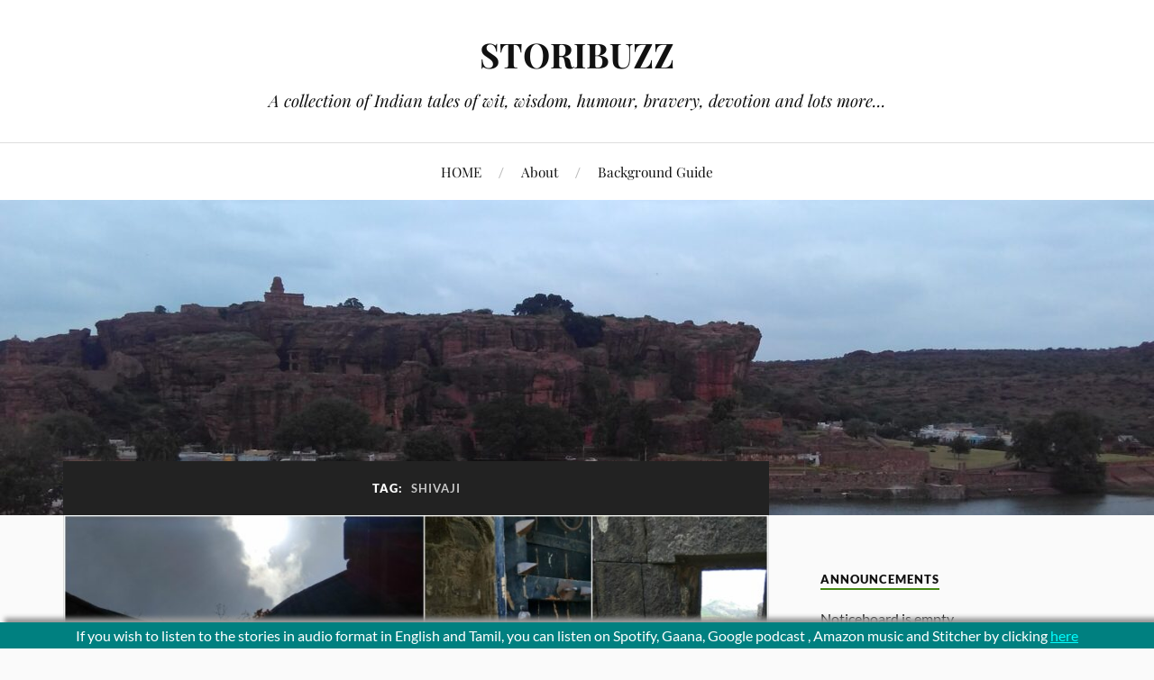

--- FILE ---
content_type: text/html; charset=UTF-8
request_url: https://storibuzz.in/tag/shivaji/
body_size: 12483
content:
<!DOCTYPE html>

<html class="no-js" lang="en-US">

	<head profile="http://gmpg.org/xfn/11">

		<meta http-equiv="Content-Type" content="text/html; charset=UTF-8" />
		<meta name="viewport" content="width=device-width, initial-scale=1.0, maximum-scale=1.0, user-scalable=no" >

		<title>Shivaji &#8211; STORIBUZZ</title>
<meta name='robots' content='max-image-preview:large' />
	<style>img:is([sizes="auto" i], [sizes^="auto," i]) { contain-intrinsic-size: 3000px 1500px }</style>
	<script>document.documentElement.className = document.documentElement.className.replace("no-js","js");</script>
<link rel="alternate" type="application/rss+xml" title="STORIBUZZ &raquo; Feed" href="https://storibuzz.in/feed/" />
<link rel="alternate" type="application/rss+xml" title="STORIBUZZ &raquo; Comments Feed" href="https://storibuzz.in/comments/feed/" />
<link rel="alternate" type="application/rss+xml" title="STORIBUZZ &raquo; Shivaji Tag Feed" href="https://storibuzz.in/tag/shivaji/feed/" />
<script type="text/javascript">
/* <![CDATA[ */
window._wpemojiSettings = {"baseUrl":"https:\/\/s.w.org\/images\/core\/emoji\/16.0.1\/72x72\/","ext":".png","svgUrl":"https:\/\/s.w.org\/images\/core\/emoji\/16.0.1\/svg\/","svgExt":".svg","source":{"concatemoji":"https:\/\/storibuzz.in\/wp-includes\/js\/wp-emoji-release.min.js?ver=6.8.3"}};
/*! This file is auto-generated */
!function(s,n){var o,i,e;function c(e){try{var t={supportTests:e,timestamp:(new Date).valueOf()};sessionStorage.setItem(o,JSON.stringify(t))}catch(e){}}function p(e,t,n){e.clearRect(0,0,e.canvas.width,e.canvas.height),e.fillText(t,0,0);var t=new Uint32Array(e.getImageData(0,0,e.canvas.width,e.canvas.height).data),a=(e.clearRect(0,0,e.canvas.width,e.canvas.height),e.fillText(n,0,0),new Uint32Array(e.getImageData(0,0,e.canvas.width,e.canvas.height).data));return t.every(function(e,t){return e===a[t]})}function u(e,t){e.clearRect(0,0,e.canvas.width,e.canvas.height),e.fillText(t,0,0);for(var n=e.getImageData(16,16,1,1),a=0;a<n.data.length;a++)if(0!==n.data[a])return!1;return!0}function f(e,t,n,a){switch(t){case"flag":return n(e,"\ud83c\udff3\ufe0f\u200d\u26a7\ufe0f","\ud83c\udff3\ufe0f\u200b\u26a7\ufe0f")?!1:!n(e,"\ud83c\udde8\ud83c\uddf6","\ud83c\udde8\u200b\ud83c\uddf6")&&!n(e,"\ud83c\udff4\udb40\udc67\udb40\udc62\udb40\udc65\udb40\udc6e\udb40\udc67\udb40\udc7f","\ud83c\udff4\u200b\udb40\udc67\u200b\udb40\udc62\u200b\udb40\udc65\u200b\udb40\udc6e\u200b\udb40\udc67\u200b\udb40\udc7f");case"emoji":return!a(e,"\ud83e\udedf")}return!1}function g(e,t,n,a){var r="undefined"!=typeof WorkerGlobalScope&&self instanceof WorkerGlobalScope?new OffscreenCanvas(300,150):s.createElement("canvas"),o=r.getContext("2d",{willReadFrequently:!0}),i=(o.textBaseline="top",o.font="600 32px Arial",{});return e.forEach(function(e){i[e]=t(o,e,n,a)}),i}function t(e){var t=s.createElement("script");t.src=e,t.defer=!0,s.head.appendChild(t)}"undefined"!=typeof Promise&&(o="wpEmojiSettingsSupports",i=["flag","emoji"],n.supports={everything:!0,everythingExceptFlag:!0},e=new Promise(function(e){s.addEventListener("DOMContentLoaded",e,{once:!0})}),new Promise(function(t){var n=function(){try{var e=JSON.parse(sessionStorage.getItem(o));if("object"==typeof e&&"number"==typeof e.timestamp&&(new Date).valueOf()<e.timestamp+604800&&"object"==typeof e.supportTests)return e.supportTests}catch(e){}return null}();if(!n){if("undefined"!=typeof Worker&&"undefined"!=typeof OffscreenCanvas&&"undefined"!=typeof URL&&URL.createObjectURL&&"undefined"!=typeof Blob)try{var e="postMessage("+g.toString()+"("+[JSON.stringify(i),f.toString(),p.toString(),u.toString()].join(",")+"));",a=new Blob([e],{type:"text/javascript"}),r=new Worker(URL.createObjectURL(a),{name:"wpTestEmojiSupports"});return void(r.onmessage=function(e){c(n=e.data),r.terminate(),t(n)})}catch(e){}c(n=g(i,f,p,u))}t(n)}).then(function(e){for(var t in e)n.supports[t]=e[t],n.supports.everything=n.supports.everything&&n.supports[t],"flag"!==t&&(n.supports.everythingExceptFlag=n.supports.everythingExceptFlag&&n.supports[t]);n.supports.everythingExceptFlag=n.supports.everythingExceptFlag&&!n.supports.flag,n.DOMReady=!1,n.readyCallback=function(){n.DOMReady=!0}}).then(function(){return e}).then(function(){var e;n.supports.everything||(n.readyCallback(),(e=n.source||{}).concatemoji?t(e.concatemoji):e.wpemoji&&e.twemoji&&(t(e.twemoji),t(e.wpemoji)))}))}((window,document),window._wpemojiSettings);
/* ]]> */
</script>
<style id='wp-emoji-styles-inline-css' type='text/css'>

	img.wp-smiley, img.emoji {
		display: inline !important;
		border: none !important;
		box-shadow: none !important;
		height: 1em !important;
		width: 1em !important;
		margin: 0 0.07em !important;
		vertical-align: -0.1em !important;
		background: none !important;
		padding: 0 !important;
	}
</style>
<link rel='stylesheet' id='wp-block-library-css' href='https://storibuzz.in/wp-includes/css/dist/block-library/style.min.css?ver=6.8.3' type='text/css' media='all' />
<style id='classic-theme-styles-inline-css' type='text/css'>
/*! This file is auto-generated */
.wp-block-button__link{color:#fff;background-color:#32373c;border-radius:9999px;box-shadow:none;text-decoration:none;padding:calc(.667em + 2px) calc(1.333em + 2px);font-size:1.125em}.wp-block-file__button{background:#32373c;color:#fff;text-decoration:none}
</style>
<style id='global-styles-inline-css' type='text/css'>
:root{--wp--preset--aspect-ratio--square: 1;--wp--preset--aspect-ratio--4-3: 4/3;--wp--preset--aspect-ratio--3-4: 3/4;--wp--preset--aspect-ratio--3-2: 3/2;--wp--preset--aspect-ratio--2-3: 2/3;--wp--preset--aspect-ratio--16-9: 16/9;--wp--preset--aspect-ratio--9-16: 9/16;--wp--preset--color--black: #111;--wp--preset--color--cyan-bluish-gray: #abb8c3;--wp--preset--color--white: #fff;--wp--preset--color--pale-pink: #f78da7;--wp--preset--color--vivid-red: #cf2e2e;--wp--preset--color--luminous-vivid-orange: #ff6900;--wp--preset--color--luminous-vivid-amber: #fcb900;--wp--preset--color--light-green-cyan: #7bdcb5;--wp--preset--color--vivid-green-cyan: #00d084;--wp--preset--color--pale-cyan-blue: #8ed1fc;--wp--preset--color--vivid-cyan-blue: #0693e3;--wp--preset--color--vivid-purple: #9b51e0;--wp--preset--color--accent: #448714;--wp--preset--color--dark-gray: #333;--wp--preset--color--medium-gray: #555;--wp--preset--color--light-gray: #777;--wp--preset--gradient--vivid-cyan-blue-to-vivid-purple: linear-gradient(135deg,rgba(6,147,227,1) 0%,rgb(155,81,224) 100%);--wp--preset--gradient--light-green-cyan-to-vivid-green-cyan: linear-gradient(135deg,rgb(122,220,180) 0%,rgb(0,208,130) 100%);--wp--preset--gradient--luminous-vivid-amber-to-luminous-vivid-orange: linear-gradient(135deg,rgba(252,185,0,1) 0%,rgba(255,105,0,1) 100%);--wp--preset--gradient--luminous-vivid-orange-to-vivid-red: linear-gradient(135deg,rgba(255,105,0,1) 0%,rgb(207,46,46) 100%);--wp--preset--gradient--very-light-gray-to-cyan-bluish-gray: linear-gradient(135deg,rgb(238,238,238) 0%,rgb(169,184,195) 100%);--wp--preset--gradient--cool-to-warm-spectrum: linear-gradient(135deg,rgb(74,234,220) 0%,rgb(151,120,209) 20%,rgb(207,42,186) 40%,rgb(238,44,130) 60%,rgb(251,105,98) 80%,rgb(254,248,76) 100%);--wp--preset--gradient--blush-light-purple: linear-gradient(135deg,rgb(255,206,236) 0%,rgb(152,150,240) 100%);--wp--preset--gradient--blush-bordeaux: linear-gradient(135deg,rgb(254,205,165) 0%,rgb(254,45,45) 50%,rgb(107,0,62) 100%);--wp--preset--gradient--luminous-dusk: linear-gradient(135deg,rgb(255,203,112) 0%,rgb(199,81,192) 50%,rgb(65,88,208) 100%);--wp--preset--gradient--pale-ocean: linear-gradient(135deg,rgb(255,245,203) 0%,rgb(182,227,212) 50%,rgb(51,167,181) 100%);--wp--preset--gradient--electric-grass: linear-gradient(135deg,rgb(202,248,128) 0%,rgb(113,206,126) 100%);--wp--preset--gradient--midnight: linear-gradient(135deg,rgb(2,3,129) 0%,rgb(40,116,252) 100%);--wp--preset--font-size--small: 16px;--wp--preset--font-size--medium: 20px;--wp--preset--font-size--large: 24px;--wp--preset--font-size--x-large: 42px;--wp--preset--font-size--normal: 18px;--wp--preset--font-size--larger: 27px;--wp--preset--spacing--20: 0.44rem;--wp--preset--spacing--30: 0.67rem;--wp--preset--spacing--40: 1rem;--wp--preset--spacing--50: 1.5rem;--wp--preset--spacing--60: 2.25rem;--wp--preset--spacing--70: 3.38rem;--wp--preset--spacing--80: 5.06rem;--wp--preset--shadow--natural: 6px 6px 9px rgba(0, 0, 0, 0.2);--wp--preset--shadow--deep: 12px 12px 50px rgba(0, 0, 0, 0.4);--wp--preset--shadow--sharp: 6px 6px 0px rgba(0, 0, 0, 0.2);--wp--preset--shadow--outlined: 6px 6px 0px -3px rgba(255, 255, 255, 1), 6px 6px rgba(0, 0, 0, 1);--wp--preset--shadow--crisp: 6px 6px 0px rgba(0, 0, 0, 1);}:where(.is-layout-flex){gap: 0.5em;}:where(.is-layout-grid){gap: 0.5em;}body .is-layout-flex{display: flex;}.is-layout-flex{flex-wrap: wrap;align-items: center;}.is-layout-flex > :is(*, div){margin: 0;}body .is-layout-grid{display: grid;}.is-layout-grid > :is(*, div){margin: 0;}:where(.wp-block-columns.is-layout-flex){gap: 2em;}:where(.wp-block-columns.is-layout-grid){gap: 2em;}:where(.wp-block-post-template.is-layout-flex){gap: 1.25em;}:where(.wp-block-post-template.is-layout-grid){gap: 1.25em;}.has-black-color{color: var(--wp--preset--color--black) !important;}.has-cyan-bluish-gray-color{color: var(--wp--preset--color--cyan-bluish-gray) !important;}.has-white-color{color: var(--wp--preset--color--white) !important;}.has-pale-pink-color{color: var(--wp--preset--color--pale-pink) !important;}.has-vivid-red-color{color: var(--wp--preset--color--vivid-red) !important;}.has-luminous-vivid-orange-color{color: var(--wp--preset--color--luminous-vivid-orange) !important;}.has-luminous-vivid-amber-color{color: var(--wp--preset--color--luminous-vivid-amber) !important;}.has-light-green-cyan-color{color: var(--wp--preset--color--light-green-cyan) !important;}.has-vivid-green-cyan-color{color: var(--wp--preset--color--vivid-green-cyan) !important;}.has-pale-cyan-blue-color{color: var(--wp--preset--color--pale-cyan-blue) !important;}.has-vivid-cyan-blue-color{color: var(--wp--preset--color--vivid-cyan-blue) !important;}.has-vivid-purple-color{color: var(--wp--preset--color--vivid-purple) !important;}.has-black-background-color{background-color: var(--wp--preset--color--black) !important;}.has-cyan-bluish-gray-background-color{background-color: var(--wp--preset--color--cyan-bluish-gray) !important;}.has-white-background-color{background-color: var(--wp--preset--color--white) !important;}.has-pale-pink-background-color{background-color: var(--wp--preset--color--pale-pink) !important;}.has-vivid-red-background-color{background-color: var(--wp--preset--color--vivid-red) !important;}.has-luminous-vivid-orange-background-color{background-color: var(--wp--preset--color--luminous-vivid-orange) !important;}.has-luminous-vivid-amber-background-color{background-color: var(--wp--preset--color--luminous-vivid-amber) !important;}.has-light-green-cyan-background-color{background-color: var(--wp--preset--color--light-green-cyan) !important;}.has-vivid-green-cyan-background-color{background-color: var(--wp--preset--color--vivid-green-cyan) !important;}.has-pale-cyan-blue-background-color{background-color: var(--wp--preset--color--pale-cyan-blue) !important;}.has-vivid-cyan-blue-background-color{background-color: var(--wp--preset--color--vivid-cyan-blue) !important;}.has-vivid-purple-background-color{background-color: var(--wp--preset--color--vivid-purple) !important;}.has-black-border-color{border-color: var(--wp--preset--color--black) !important;}.has-cyan-bluish-gray-border-color{border-color: var(--wp--preset--color--cyan-bluish-gray) !important;}.has-white-border-color{border-color: var(--wp--preset--color--white) !important;}.has-pale-pink-border-color{border-color: var(--wp--preset--color--pale-pink) !important;}.has-vivid-red-border-color{border-color: var(--wp--preset--color--vivid-red) !important;}.has-luminous-vivid-orange-border-color{border-color: var(--wp--preset--color--luminous-vivid-orange) !important;}.has-luminous-vivid-amber-border-color{border-color: var(--wp--preset--color--luminous-vivid-amber) !important;}.has-light-green-cyan-border-color{border-color: var(--wp--preset--color--light-green-cyan) !important;}.has-vivid-green-cyan-border-color{border-color: var(--wp--preset--color--vivid-green-cyan) !important;}.has-pale-cyan-blue-border-color{border-color: var(--wp--preset--color--pale-cyan-blue) !important;}.has-vivid-cyan-blue-border-color{border-color: var(--wp--preset--color--vivid-cyan-blue) !important;}.has-vivid-purple-border-color{border-color: var(--wp--preset--color--vivid-purple) !important;}.has-vivid-cyan-blue-to-vivid-purple-gradient-background{background: var(--wp--preset--gradient--vivid-cyan-blue-to-vivid-purple) !important;}.has-light-green-cyan-to-vivid-green-cyan-gradient-background{background: var(--wp--preset--gradient--light-green-cyan-to-vivid-green-cyan) !important;}.has-luminous-vivid-amber-to-luminous-vivid-orange-gradient-background{background: var(--wp--preset--gradient--luminous-vivid-amber-to-luminous-vivid-orange) !important;}.has-luminous-vivid-orange-to-vivid-red-gradient-background{background: var(--wp--preset--gradient--luminous-vivid-orange-to-vivid-red) !important;}.has-very-light-gray-to-cyan-bluish-gray-gradient-background{background: var(--wp--preset--gradient--very-light-gray-to-cyan-bluish-gray) !important;}.has-cool-to-warm-spectrum-gradient-background{background: var(--wp--preset--gradient--cool-to-warm-spectrum) !important;}.has-blush-light-purple-gradient-background{background: var(--wp--preset--gradient--blush-light-purple) !important;}.has-blush-bordeaux-gradient-background{background: var(--wp--preset--gradient--blush-bordeaux) !important;}.has-luminous-dusk-gradient-background{background: var(--wp--preset--gradient--luminous-dusk) !important;}.has-pale-ocean-gradient-background{background: var(--wp--preset--gradient--pale-ocean) !important;}.has-electric-grass-gradient-background{background: var(--wp--preset--gradient--electric-grass) !important;}.has-midnight-gradient-background{background: var(--wp--preset--gradient--midnight) !important;}.has-small-font-size{font-size: var(--wp--preset--font-size--small) !important;}.has-medium-font-size{font-size: var(--wp--preset--font-size--medium) !important;}.has-large-font-size{font-size: var(--wp--preset--font-size--large) !important;}.has-x-large-font-size{font-size: var(--wp--preset--font-size--x-large) !important;}
:where(.wp-block-post-template.is-layout-flex){gap: 1.25em;}:where(.wp-block-post-template.is-layout-grid){gap: 1.25em;}
:where(.wp-block-columns.is-layout-flex){gap: 2em;}:where(.wp-block-columns.is-layout-grid){gap: 2em;}
:root :where(.wp-block-pullquote){font-size: 1.5em;line-height: 1.6;}
</style>
<link rel='stylesheet' id='lovecraft_googlefonts-css' href='https://storibuzz.in/wp-content/themes/lovecraft/assets/css/fonts.css?ver=6.8.3' type='text/css' media='all' />
<link rel='stylesheet' id='lovecraft_genericons-css' href='https://storibuzz.in/wp-content/themes/lovecraft/assets/css/genericons.min.css?ver=6.8.3' type='text/css' media='all' />
<link rel='stylesheet' id='lovecraft_style-css' href='https://storibuzz.in/wp-content/themes/lovecraft/style.css?ver=2.1.1' type='text/css' media='all' />
<script type="text/javascript" src="https://storibuzz.in/wp-content/plugins/message-ticker/message-ticker.js?ver=6.8.3" id="message-ticker-js"></script>
<script type="text/javascript" src="https://storibuzz.in/wp-includes/js/jquery/jquery.min.js?ver=3.7.1" id="jquery-core-js"></script>
<script type="text/javascript" src="https://storibuzz.in/wp-includes/js/jquery/jquery-migrate.min.js?ver=3.4.1" id="jquery-migrate-js"></script>
<script type="text/javascript" src="https://storibuzz.in/wp-content/themes/lovecraft/assets/js/doubletaptogo.min.js?ver=1" id="lovecraft_doubletap-js"></script>
<link rel="https://api.w.org/" href="https://storibuzz.in/wp-json/" /><link rel="alternate" title="JSON" type="application/json" href="https://storibuzz.in/wp-json/wp/v2/tags/1049" /><link rel="EditURI" type="application/rsd+xml" title="RSD" href="https://storibuzz.in/xmlrpc.php?rsd" />
<meta name="generator" content="WordPress 6.8.3" />
		<script type="text/javascript">
			//<![CDATA[
			var show_msg = '0';
			if (show_msg !== '0') {
				var options = {view_src: "View Source is disabled!", inspect_elem: "Inspect Element is disabled!", right_click: "Right click is disabled!", copy_cut_paste_content: "Cut/Copy/Paste is disabled!", image_drop: "Image Drag-n-Drop is disabled!" }
			} else {
				var options = '';
			}

         	function nocontextmenu(e) { return false; }
         	document.oncontextmenu = nocontextmenu;
         	document.ondragstart = function() { return false;}

			document.onmousedown = function (event) {
				event = (event || window.event);
				if (event.keyCode === 123) {
					if (show_msg !== '0') {show_toast('inspect_elem');}
					return false;
				}
			}
			document.onkeydown = function (event) {
				event = (event || window.event);
				//alert(event.keyCode);   return false;
				if (event.keyCode === 123 ||
						event.ctrlKey && event.shiftKey && event.keyCode === 73 ||
						event.ctrlKey && event.shiftKey && event.keyCode === 75) {
					if (show_msg !== '0') {show_toast('inspect_elem');}
					return false;
				}
				if (event.ctrlKey && event.keyCode === 85) {
					if (show_msg !== '0') {show_toast('view_src');}
					return false;
				}
			}
			function addMultiEventListener(element, eventNames, listener) {
				var events = eventNames.split(' ');
				for (var i = 0, iLen = events.length; i < iLen; i++) {
					element.addEventListener(events[i], function (e) {
						e.preventDefault();
						if (show_msg !== '0') {
							show_toast(listener);
						}
					});
				}
			}
			addMultiEventListener(document, 'contextmenu', 'right_click');
			addMultiEventListener(document, 'cut copy paste print', 'copy_cut_paste_content');
			addMultiEventListener(document, 'drag drop', 'image_drop');
			function show_toast(text) {
				var x = document.getElementById("amm_drcfw_toast_msg");
				x.innerHTML = eval('options.' + text);
				x.className = "show";
				setTimeout(function () {
					x.className = x.className.replace("show", "")
				}, 3000);
			}
		//]]>
		</script>
		<style type="text/css">body * :not(input):not(textarea){user-select:none !important; -webkit-touch-callout: none !important;  -webkit-user-select: none !important; -moz-user-select:none !important; -khtml-user-select:none !important; -ms-user-select: none !important;}#amm_drcfw_toast_msg{visibility:hidden;min-width:250px;margin-left:-125px;background-color:#333;color:#fff;text-align:center;border-radius:2px;padding:16px;position:fixed;z-index:999;left:50%;bottom:30px;font-size:17px}#amm_drcfw_toast_msg.show{visibility:visible;-webkit-animation:fadein .5s,fadeout .5s 2.5s;animation:fadein .5s,fadeout .5s 2.5s}@-webkit-keyframes fadein{from{bottom:0;opacity:0}to{bottom:30px;opacity:1}}@keyframes fadein{from{bottom:0;opacity:0}to{bottom:30px;opacity:1}}@-webkit-keyframes fadeout{from{bottom:30px;opacity:1}to{bottom:0;opacity:0}}@keyframes fadeout{from{bottom:30px;opacity:1}to{bottom:0;opacity:0}}</style>
		<!-- Customizer CSS --><style type="text/css">a { color:#448714; }.blog-title a:hover { color:#448714; }.main-menu li:hover > a, .main-menu li.focus > a { color:#448714; }.main-menu > .menu-item-has-children > a:after { border-top-color:#448714; }blockquote:after { color:#448714; }button:hover, .button:hover, .faux-button:hover, .wp-block-button__link:hover, :root .wp-block-file__button:hover, input[type="button"]:hover, input[type="reset"]:hover, input[type="submit"]:hover { background-color:#448714; }.is-style-outline .wp-block-button__link:hover, .wp-block-button__link.is-style-outline:hover { color:#448714; }:root .has-accent-color { color:#448714; }:root .has-accent-background-color { background-color:#448714; }.post-tags a:hover { background-color:#448714; }.post-tags a:hover:before { border-right-color:#448714; }.post-content .page-links a:hover { background-color:#448714; }.post-navigation h4 a:hover { color:#448714; }.comments-title-link a { color:#448714; }.comments .pingbacks li a:hover { color:#448714; }.comment-header h4 a:hover { color:#448714; }.bypostauthor .comment-author-icon { background-color:#448714; }.form-submit #submit:hover { background-color:#448714; }.comments-nav a:hover { color:#448714; }.pingbacks-title { border-bottom-color:#448714; }.archive-navigation a:hover { color:#448714; }.widget-title { border-bottom-color:#448714; }.widget-content .textwidget a:hover { color:#448714; }.widget_archive li a:hover { color:#448714; }.widget_categories li a:hover { color:#448714; }.widget_meta li a:hover { color:#448714; }.widget_nav_menu li a:hover { color:#448714; }.widget_rss .widget-content ul a.rsswidget:hover { color:#448714; }#wp-calendar thead th { color:#448714; }#wp-calendar tfoot a:hover { color:#448714; }.widget .tagcloud a:hover { background-color:#448714; }.widget .tagcloud a:hover:before { border-right-color:#448714; }.footer .widget .tagcloud a:hover { background-color:#448714; }.footer .widget .tagcloud a:hover:before { border-right-color:#448714; }.credits .sep { color:#448714; }.credits a:hover { color:#448714; }.nav-toggle.active .bar { background-color:#448714; }.search-toggle.active .genericon { color:#448714; }.mobile-menu .current-menu-item:before { color:#448714; }.mobile-menu .current_page_item:before { color:#448714; }</style><!--/Customizer CSS--><!-- Matomo -->
<script>
  var _paq = window._paq = window._paq || [];
  /* tracker methods like "setCustomDimension" should be called before "trackPageView" */
  _paq.push(['trackPageView']);
_paq.push(['trackAllContentImpressions']);
  _paq.push(['enableLinkTracking']);
  (function() {
    var u="//analytics.tech101.in/";
    _paq.push(['setTrackerUrl', u+'piwik.php']);
    _paq.push(['setSiteId', '7']);
    var d=document, g=d.createElement('script'), s=d.getElementsByTagName('script')[0];
    g.async=true; g.src=u+'piwik.js'; s.parentNode.insertBefore(g,s);
  })();
</script>
<!-- End Matomo Code -->
<link rel="icon" href="https://storibuzz.in/wp-content/uploads/2022/04/cropped-WhatsApp-Image-2022-04-17-at-8.00.54-PM-32x32.jpeg" sizes="32x32" />
<link rel="icon" href="https://storibuzz.in/wp-content/uploads/2022/04/cropped-WhatsApp-Image-2022-04-17-at-8.00.54-PM-192x192.jpeg" sizes="192x192" />
<link rel="apple-touch-icon" href="https://storibuzz.in/wp-content/uploads/2022/04/cropped-WhatsApp-Image-2022-04-17-at-8.00.54-PM-180x180.jpeg" />
<meta name="msapplication-TileImage" content="https://storibuzz.in/wp-content/uploads/2022/04/cropped-WhatsApp-Image-2022-04-17-at-8.00.54-PM-270x270.jpeg" />

	</head>

	<body class="archive tag tag-shivaji tag-1049 wp-theme-lovecraft show-mobile-sidebar">

		
		<a class="skip-link button" href="#site-content">Skip to the content</a>

		<header class="header-wrapper">

			<div class="header section bg-white small-padding">

				<div class="section-inner group">

					
						<div class="blog-title">
							<a href="https://storibuzz.in" rel="home">STORIBUZZ</a>
						</div>
					
													<h4 class="blog-tagline">A collection of Indian tales of wit, wisdom, humour, bravery, devotion and lots more...</h4>
											
					
				</div><!-- .section-inner -->

			</div><!-- .header -->

			<div class="toggles group">

				<button type="button" class="nav-toggle toggle">
					<div class="bar"></div>
					<div class="bar"></div>
					<div class="bar"></div>
					<span class="screen-reader-text">Toggle the mobile menu</span>
				</button>

				<button type="button" class="search-toggle toggle">
					<div class="genericon genericon-search"></div>
					<span class="screen-reader-text">Toggle the search field</span>
				</button>

			</div><!-- .toggles -->

		</header><!-- .header-wrapper -->

		<div class="navigation bg-white no-padding">

			<div class="section-inner group">

				<ul class="mobile-menu">

					<li id="menu-item-1083" class="menu-item menu-item-type-custom menu-item-object-custom menu-item-home menu-item-1083"><a href="https://storibuzz.in">HOME</a></li>
<li id="menu-item-1564" class="menu-item menu-item-type-post_type menu-item-object-page menu-item-1564"><a href="https://storibuzz.in/about-2/">About</a></li>
<li id="menu-item-1563" class="menu-item menu-item-type-post_type menu-item-object-page menu-item-1563"><a href="https://storibuzz.in/about-2/background-guide-3/">Background Guide</a></li>

				</ul>

				<div class="mobile-search">
					
<form method="get" class="search-form" id="search-form-696535fdd293f" action="https://storibuzz.in/">
	<input type="search" class="search-field" placeholder="Search form" name="s" id="s-696535fdd2941" />
	<button type="submit" class="search-button"><div class="genericon genericon-search"></div><span class="screen-reader-text">Search</span></button>
</form>
				</div><!-- .mobile-search -->

				<ul class="main-menu">

					<li class="menu-item menu-item-type-custom menu-item-object-custom menu-item-home menu-item-1083"><a href="https://storibuzz.in">HOME</a></li>
<li class="menu-item menu-item-type-post_type menu-item-object-page menu-item-1564"><a href="https://storibuzz.in/about-2/">About</a></li>
<li class="menu-item menu-item-type-post_type menu-item-object-page menu-item-1563"><a href="https://storibuzz.in/about-2/background-guide-3/">Background Guide</a></li>

				</ul><!-- .main-menu -->

			</div><!-- .section-inner -->

		</div><!-- .navigation -->

		
			<figure class="header-image bg-image" style="background-image: url( https://storibuzz.in/wp-content/uploads/2025/10/cropped-IMG_20171105_120251-scaled-2.jpg );">
				<img src="https://storibuzz.in/wp-content/uploads/2025/10/cropped-IMG_20171105_120251-scaled-2.jpg" />
			</figure>

		
		<main id="site-content">
<div class="wrapper section">

	<div class="section-inner group">

		<div class="content">

			
				<div class="archive-header">

					<h1 class="archive-title">

						Tag: <span>Shivaji</span>
						
					</h1>

					
				</div><!-- .archive-header -->

			
			
				<div class="posts" id="posts">

					<div id="post-1241" class="post post-1241 type-post status-publish format-standard has-post-thumbnail hentry category-braveryindian-history category-stories-related-to-places tag-buruj tag-chatrapati tag-fort tag-hirakani tag-lohagad tag-maharaj tag-milk tag-raigad tag-shivaji tag-vending tag-woman">

	
	
		<figure class="post-image">
			<a href="https://storibuzz.in/the-story-of-hirakani-buruj/">
				<img width="900" height="499" src="https://storibuzz.in/wp-content/uploads/2017/06/Lonavala-Lohagad-Fort-Collage-Final-Final.jpg" class="attachment-post-image size-post-image wp-post-image" alt="" decoding="async" fetchpriority="high" srcset="https://storibuzz.in/wp-content/uploads/2017/06/Lonavala-Lohagad-Fort-Collage-Final-Final.jpg 3994w, https://storibuzz.in/wp-content/uploads/2017/06/Lonavala-Lohagad-Fort-Collage-Final-Final-300x166.jpg 300w, https://storibuzz.in/wp-content/uploads/2017/06/Lonavala-Lohagad-Fort-Collage-Final-Final-768x426.jpg 768w, https://storibuzz.in/wp-content/uploads/2017/06/Lonavala-Lohagad-Fort-Collage-Final-Final-1024x568.jpg 1024w, https://storibuzz.in/wp-content/uploads/2017/06/Lonavala-Lohagad-Fort-Collage-Final-Final-901x500.jpg 901w" sizes="(max-width: 900px) 100vw, 900px" />			</a><!-- .featured-media -->
		</figure><!-- .post-image -->

	
	<div class="post-inner">

		
			<div class="post-header">

				
					<h2 class="post-title"><a href="https://storibuzz.in/the-story-of-hirakani-buruj/">Hirkani Buruj &#8211; Tribute to a Great Mother!!</a></h2>

							
		<div class="post-meta">

			<p class="post-author"><span>By </span><a href="https://storibuzz.in/author/krvidhyaa/" title="Posts by krvidhyaa" rel="author">krvidhyaa</a></p>

			<p class="post-date"><span>On </span><a href="https://storibuzz.in/the-story-of-hirakani-buruj/">June 9, 2017</a></p>

							<p class="post-categories"><span>In </span><a href="https://storibuzz.in/category/braveryindian-history/" rel="category tag">Bravery/Indian History</a>, <a href="https://storibuzz.in/category/stories-related-to-places/" rel="category tag">Stories related to places</a></p>
			
			
		</div><!-- .post-meta -->

		
			</div><!-- .post-header -->

		
		
			<div class="post-content entry-content">
				<p>Just back from a trip from magnificent Maharashtra and so thought of dedicating this story to a brave woman of Maharashtra&#8230;. I had been to the Lohagad fort at Lonavala and found it not so simple to climb even in broad daylight with almost proper stairs, an inexperienced trekker that I am. It brought to [&hellip;]</p>
			</div>

			
	</div><!-- .post-inner -->

</div><!-- .post -->

				</div><!-- .posts -->

				
			
		</div><!-- .content -->

		<aside class="sidebar">

	<div id="wp_noticeboard_widget-8" class="widget widget_wp_noticeboard_widget"><div class="widget-content"><div class="widget-text noticeboard"><h3 class="widget-title">Announcements</h3>        <p>Noticeboard is empty.</p>
    </div></div></div><div id="search-9" class="widget widget_search"><div class="widget-content"><h3 class="widget-title">Looking for a story?</h3>
<form method="get" class="search-form" id="search-form-696535fdd797d" action="https://storibuzz.in/">
	<input type="search" class="search-field" placeholder="Search form" name="s" id="s-696535fdd797e" />
	<button type="submit" class="search-button"><div class="genericon genericon-search"></div><span class="screen-reader-text">Search</span></button>
</form>
</div></div><div id="categories-3" class="widget widget_categories"><div class="widget-content"><h3 class="widget-title">What type of story do you want to read?</h3><form action="https://storibuzz.in" method="get"><label class="screen-reader-text" for="cat">What type of story do you want to read?</label><select  name='cat' id='cat' class='postform'>
	<option value='-1'>Select Category</option>
	<option class="level-0" value="3">Animal Tales&nbsp;&nbsp;(24)</option>
	<option class="level-0" value="4">Bravery/Indian History&nbsp;&nbsp;(22)</option>
	<option class="level-0" value="1446">Celebrating seventy-five years of Independence&nbsp;&nbsp;(12)</option>
	<option class="level-0" value="5">Epics/ Itihaasas/ Puranas and Legends&nbsp;&nbsp;(62)</option>
	<option class="level-0" value="6">Faith and Devotion&nbsp;&nbsp;(42)</option>
	<option class="level-0" value="1216">Saints of India&nbsp;&nbsp;(22)</option>
	<option class="level-0" value="1102">Stories related to places&nbsp;&nbsp;(12)</option>
	<option class="level-0" value="11">Wit, Wisdom and Humour&nbsp;&nbsp;(78)</option>
</select>
</form><script type="text/javascript">
/* <![CDATA[ */

(function() {
	var dropdown = document.getElementById( "cat" );
	function onCatChange() {
		if ( dropdown.options[ dropdown.selectedIndex ].value > 0 ) {
			dropdown.parentNode.submit();
		}
	}
	dropdown.onchange = onCatChange;
})();

/* ]]> */
</script>
</div></div><div id="text-34" class="widget widget_text"><div class="widget-content"><h3 class="widget-title">About me</h3>			<div class="textwidget"><p>Hello, I am Vidhyaa. I am the mother of two who love stories. I worked in a senior position in the Indian insurance industry till 2021 and voluntarily quit for narrating stories which I enjoy so much! I was trained by <a href="https://www.kathalaya.org/" target="_blank" rel="noopener">Kathalaya</a>&#8216;s International Academy of Storytelling Bengaluru from where I completed my Diploma in 2022. My area of interest is tales from Bharat and I take pride in narrating Indian tales, for that is what I grew up with. The purpose of this website is to showcase these tales to the world and to the younger generation for them to pass it on. Please feel free to share all these stories and give your feedback by way of comments.</p>
</div>
		</div></div><div id="media_image-5" class="widget widget_media_image"><div class="widget-content"><img width="300" height="300" src="https://storibuzz.in/wp-content/uploads/2025/10/storibuzz-profile-300x300.jpg" class="image wp-image-2717  attachment-medium size-medium" alt="" style="max-width: 100%; height: auto;" decoding="async" loading="lazy" srcset="https://storibuzz.in/wp-content/uploads/2025/10/storibuzz-profile-300x300.jpg 300w, https://storibuzz.in/wp-content/uploads/2025/10/storibuzz-profile-1024x1024.jpg 1024w, https://storibuzz.in/wp-content/uploads/2025/10/storibuzz-profile-150x150.jpg 150w, https://storibuzz.in/wp-content/uploads/2025/10/storibuzz-profile-768x768.jpg 768w, https://storibuzz.in/wp-content/uploads/2025/10/storibuzz-profile-1536x1536.jpg 1536w, https://storibuzz.in/wp-content/uploads/2025/10/storibuzz-profile-2048x2048.jpg 2048w, https://storibuzz.in/wp-content/uploads/2025/10/storibuzz-profile-88x88.jpg 88w, https://storibuzz.in/wp-content/uploads/2025/10/storibuzz-profile-900x900.jpg 900w, https://storibuzz.in/wp-content/uploads/2025/10/storibuzz-profile-1280x1280.jpg 1280w" sizes="auto, (max-width: 300px) 100vw, 300px" /></div></div><div id="block-13" class="widget widget_block"><div class="widget-content"><a href="https://keila.tech101.in/forms/nfrm_weLJnLY5" target="_blank">Subscribe</a> to my mailing list to receive my latest stories directly in your inbox.</div></div><div id="block-15" class="widget widget_block widget_text"><div class="widget-content">
<p></p>
</div></div><div id="archives-2" class="widget widget_archive"><div class="widget-content"><h3 class="widget-title">Archives</h3>		<label class="screen-reader-text" for="archives-dropdown-2">Archives</label>
		<select id="archives-dropdown-2" name="archive-dropdown">
			
			<option value="">Select Month</option>
				<option value='https://storibuzz.in/2025/10/'> October 2025 &nbsp;(3)</option>
	<option value='https://storibuzz.in/2025/09/'> September 2025 &nbsp;(1)</option>
	<option value='https://storibuzz.in/2025/08/'> August 2025 &nbsp;(2)</option>
	<option value='https://storibuzz.in/2025/07/'> July 2025 &nbsp;(1)</option>
	<option value='https://storibuzz.in/2025/06/'> June 2025 &nbsp;(1)</option>
	<option value='https://storibuzz.in/2025/05/'> May 2025 &nbsp;(1)</option>
	<option value='https://storibuzz.in/2025/03/'> March 2025 &nbsp;(3)</option>
	<option value='https://storibuzz.in/2025/02/'> February 2025 &nbsp;(2)</option>
	<option value='https://storibuzz.in/2025/01/'> January 2025 &nbsp;(2)</option>
	<option value='https://storibuzz.in/2024/12/'> December 2024 &nbsp;(3)</option>
	<option value='https://storibuzz.in/2024/11/'> November 2024 &nbsp;(4)</option>
	<option value='https://storibuzz.in/2024/09/'> September 2024 &nbsp;(2)</option>
	<option value='https://storibuzz.in/2024/08/'> August 2024 &nbsp;(3)</option>
	<option value='https://storibuzz.in/2024/07/'> July 2024 &nbsp;(2)</option>
	<option value='https://storibuzz.in/2024/06/'> June 2024 &nbsp;(1)</option>
	<option value='https://storibuzz.in/2024/03/'> March 2024 &nbsp;(1)</option>
	<option value='https://storibuzz.in/2024/02/'> February 2024 &nbsp;(2)</option>
	<option value='https://storibuzz.in/2024/01/'> January 2024 &nbsp;(2)</option>
	<option value='https://storibuzz.in/2023/12/'> December 2023 &nbsp;(1)</option>
	<option value='https://storibuzz.in/2023/11/'> November 2023 &nbsp;(1)</option>
	<option value='https://storibuzz.in/2023/10/'> October 2023 &nbsp;(1)</option>
	<option value='https://storibuzz.in/2023/09/'> September 2023 &nbsp;(2)</option>
	<option value='https://storibuzz.in/2023/08/'> August 2023 &nbsp;(1)</option>
	<option value='https://storibuzz.in/2023/07/'> July 2023 &nbsp;(2)</option>
	<option value='https://storibuzz.in/2023/06/'> June 2023 &nbsp;(2)</option>
	<option value='https://storibuzz.in/2023/05/'> May 2023 &nbsp;(1)</option>
	<option value='https://storibuzz.in/2023/04/'> April 2023 &nbsp;(2)</option>
	<option value='https://storibuzz.in/2023/03/'> March 2023 &nbsp;(3)</option>
	<option value='https://storibuzz.in/2023/02/'> February 2023 &nbsp;(2)</option>
	<option value='https://storibuzz.in/2023/01/'> January 2023 &nbsp;(3)</option>
	<option value='https://storibuzz.in/2022/12/'> December 2022 &nbsp;(1)</option>
	<option value='https://storibuzz.in/2022/11/'> November 2022 &nbsp;(1)</option>
	<option value='https://storibuzz.in/2022/10/'> October 2022 &nbsp;(3)</option>
	<option value='https://storibuzz.in/2022/09/'> September 2022 &nbsp;(1)</option>
	<option value='https://storibuzz.in/2022/08/'> August 2022 &nbsp;(3)</option>
	<option value='https://storibuzz.in/2022/07/'> July 2022 &nbsp;(1)</option>
	<option value='https://storibuzz.in/2022/04/'> April 2022 &nbsp;(2)</option>
	<option value='https://storibuzz.in/2022/03/'> March 2022 &nbsp;(1)</option>
	<option value='https://storibuzz.in/2022/02/'> February 2022 &nbsp;(1)</option>
	<option value='https://storibuzz.in/2021/12/'> December 2021 &nbsp;(1)</option>
	<option value='https://storibuzz.in/2021/11/'> November 2021 &nbsp;(2)</option>
	<option value='https://storibuzz.in/2021/10/'> October 2021 &nbsp;(1)</option>
	<option value='https://storibuzz.in/2021/08/'> August 2021 &nbsp;(1)</option>
	<option value='https://storibuzz.in/2021/06/'> June 2021 &nbsp;(2)</option>
	<option value='https://storibuzz.in/2021/05/'> May 2021 &nbsp;(1)</option>
	<option value='https://storibuzz.in/2021/03/'> March 2021 &nbsp;(1)</option>
	<option value='https://storibuzz.in/2020/10/'> October 2020 &nbsp;(1)</option>
	<option value='https://storibuzz.in/2020/09/'> September 2020 &nbsp;(1)</option>
	<option value='https://storibuzz.in/2020/06/'> June 2020 &nbsp;(3)</option>
	<option value='https://storibuzz.in/2020/04/'> April 2020 &nbsp;(4)</option>
	<option value='https://storibuzz.in/2020/03/'> March 2020 &nbsp;(1)</option>
	<option value='https://storibuzz.in/2019/11/'> November 2019 &nbsp;(1)</option>
	<option value='https://storibuzz.in/2019/10/'> October 2019 &nbsp;(1)</option>
	<option value='https://storibuzz.in/2019/09/'> September 2019 &nbsp;(1)</option>
	<option value='https://storibuzz.in/2019/04/'> April 2019 &nbsp;(1)</option>
	<option value='https://storibuzz.in/2019/02/'> February 2019 &nbsp;(1)</option>
	<option value='https://storibuzz.in/2019/01/'> January 2019 &nbsp;(1)</option>
	<option value='https://storibuzz.in/2018/12/'> December 2018 &nbsp;(1)</option>
	<option value='https://storibuzz.in/2018/09/'> September 2018 &nbsp;(1)</option>
	<option value='https://storibuzz.in/2018/08/'> August 2018 &nbsp;(1)</option>
	<option value='https://storibuzz.in/2018/04/'> April 2018 &nbsp;(1)</option>
	<option value='https://storibuzz.in/2018/03/'> March 2018 &nbsp;(1)</option>
	<option value='https://storibuzz.in/2018/01/'> January 2018 &nbsp;(2)</option>
	<option value='https://storibuzz.in/2017/11/'> November 2017 &nbsp;(1)</option>
	<option value='https://storibuzz.in/2017/08/'> August 2017 &nbsp;(1)</option>
	<option value='https://storibuzz.in/2017/06/'> June 2017 &nbsp;(1)</option>
	<option value='https://storibuzz.in/2017/03/'> March 2017 &nbsp;(1)</option>
	<option value='https://storibuzz.in/2017/01/'> January 2017 &nbsp;(1)</option>
	<option value='https://storibuzz.in/2016/12/'> December 2016 &nbsp;(1)</option>
	<option value='https://storibuzz.in/2016/10/'> October 2016 &nbsp;(2)</option>
	<option value='https://storibuzz.in/2016/09/'> September 2016 &nbsp;(1)</option>
	<option value='https://storibuzz.in/2016/08/'> August 2016 &nbsp;(1)</option>
	<option value='https://storibuzz.in/2016/07/'> July 2016 &nbsp;(1)</option>
	<option value='https://storibuzz.in/2016/04/'> April 2016 &nbsp;(3)</option>
	<option value='https://storibuzz.in/2016/03/'> March 2016 &nbsp;(2)</option>
	<option value='https://storibuzz.in/2016/02/'> February 2016 &nbsp;(1)</option>
	<option value='https://storibuzz.in/2016/01/'> January 2016 &nbsp;(1)</option>
	<option value='https://storibuzz.in/2015/11/'> November 2015 &nbsp;(1)</option>
	<option value='https://storibuzz.in/2015/10/'> October 2015 &nbsp;(1)</option>
	<option value='https://storibuzz.in/2015/09/'> September 2015 &nbsp;(1)</option>
	<option value='https://storibuzz.in/2015/08/'> August 2015 &nbsp;(1)</option>
	<option value='https://storibuzz.in/2015/07/'> July 2015 &nbsp;(2)</option>
	<option value='https://storibuzz.in/2015/05/'> May 2015 &nbsp;(1)</option>
	<option value='https://storibuzz.in/2015/04/'> April 2015 &nbsp;(2)</option>
	<option value='https://storibuzz.in/2015/03/'> March 2015 &nbsp;(2)</option>
	<option value='https://storibuzz.in/2015/02/'> February 2015 &nbsp;(3)</option>
	<option value='https://storibuzz.in/2015/01/'> January 2015 &nbsp;(2)</option>
	<option value='https://storibuzz.in/2014/12/'> December 2014 &nbsp;(3)</option>
	<option value='https://storibuzz.in/2014/11/'> November 2014 &nbsp;(3)</option>
	<option value='https://storibuzz.in/2014/10/'> October 2014 &nbsp;(4)</option>
	<option value='https://storibuzz.in/2014/09/'> September 2014 &nbsp;(3)</option>
	<option value='https://storibuzz.in/2014/08/'> August 2014 &nbsp;(2)</option>
	<option value='https://storibuzz.in/2014/07/'> July 2014 &nbsp;(3)</option>
	<option value='https://storibuzz.in/2014/06/'> June 2014 &nbsp;(3)</option>
	<option value='https://storibuzz.in/2014/05/'> May 2014 &nbsp;(3)</option>
	<option value='https://storibuzz.in/2014/04/'> April 2014 &nbsp;(5)</option>
	<option value='https://storibuzz.in/2014/03/'> March 2014 &nbsp;(7)</option>
	<option value='https://storibuzz.in/2014/02/'> February 2014 &nbsp;(3)</option>
	<option value='https://storibuzz.in/2014/01/'> January 2014 &nbsp;(2)</option>
	<option value='https://storibuzz.in/2013/12/'> December 2013 &nbsp;(5)</option>
	<option value='https://storibuzz.in/2013/11/'> November 2013 &nbsp;(2)</option>
	<option value='https://storibuzz.in/2013/10/'> October 2013 &nbsp;(1)</option>
	<option value='https://storibuzz.in/2013/09/'> September 2013 &nbsp;(1)</option>
	<option value='https://storibuzz.in/2013/08/'> August 2013 &nbsp;(1)</option>
	<option value='https://storibuzz.in/2013/07/'> July 2013 &nbsp;(1)</option>
	<option value='https://storibuzz.in/2013/05/'> May 2013 &nbsp;(1)</option>
	<option value='https://storibuzz.in/2013/04/'> April 2013 &nbsp;(1)</option>
	<option value='https://storibuzz.in/2013/03/'> March 2013 &nbsp;(15)</option>

		</select>

			<script type="text/javascript">
/* <![CDATA[ */

(function() {
	var dropdown = document.getElementById( "archives-dropdown-2" );
	function onSelectChange() {
		if ( dropdown.options[ dropdown.selectedIndex ].value !== '' ) {
			document.location.href = this.options[ this.selectedIndex ].value;
		}
	}
	dropdown.onchange = onSelectChange;
})();

/* ]]> */
</script>
</div></div><div id="widget_lovecraft_recent_posts-3" class="widget Widget_Lovecraft_Recent_Posts"><div class="widget-content"><h3 class="widget-title">Hot from the press</h3>
				<ul class="lovecraft-widget-list">

					
						<li class="group">

							<a href="https://storibuzz.in/the-wise-she-goat-a-folktale-from-bharat/">

								<div class="post-icon">

									
										<div class="genericon genericon-standard"></div>

									
								</div>

								<div class="inner">
									<p class="title">The wise she-goat &#8211; A folktale from Bharat</p>
									<p class="meta">October 25, 2025</p>
								</div>

							</a>

						</li>

						
						<li class="group">

							<a href="https://storibuzz.in/amrita-devi-bishnois-extraordinary-sacrifice/">

								<div class="post-icon">

									
										<div class="genericon genericon-standard"></div>

									
								</div>

								<div class="inner">
									<p class="title">Amrita Devi Bishnoi&#8217;s extraordinary sacrifice</p>
									<p class="meta">October 12, 2025</p>
								</div>

							</a>

						</li>

						
						<li class="group">

							<a href="https://storibuzz.in/the-legend-of-jaya-sthambha-at-sri-kamakshi-temple-kanchipuram/">

								<div class="post-icon">

									
										<div class="genericon genericon-standard"></div>

									
								</div>

								<div class="inner">
									<p class="title">The legend of Jaya Sthambha at Sri Kamakshi Temple Kanchipuram</p>
									<p class="meta">October 5, 2025</p>
								</div>

							</a>

						</li>

						
						<li class="group">

							<a href="https://storibuzz.in/legend-of-sri-kamakshi-devi-of-kanchipuram/">

								<div class="post-icon">

									
										<div class="genericon genericon-standard"></div>

									
								</div>

								<div class="inner">
									<p class="title">Legend of Sri Kamakshi Devi of Kanchipuram</p>
									<p class="meta">September 30, 2025</p>
								</div>

							</a>

						</li>

						
						<li class="group">

							<a href="https://storibuzz.in/the-legend-of-mayureshwar-ganesha/">

								<div class="post-icon">

									
										<div class="genericon genericon-standard"></div>

									
								</div>

								<div class="inner">
									<p class="title">The legend of Mayureshwar Ganesha</p>
									<p class="meta">August 27, 2025</p>
								</div>

							</a>

						</li>

						
				</ul>

			</div></div><div id="widget_lovecraft_recent_comments-3" class="widget Widget_Lovecraft_Recent_Comments"><div class="widget-content"><h3 class="widget-title">Recent comments</h3>
			<ul class="lovecraft-widget-list">

				
						<li class="group">

							<a href="https://storibuzz.in/what-you-want-and-what-you-need/#comment-47138">

								<div class="post-icon">
									<img alt='' src='https://secure.gravatar.com/avatar/440852f7d3324b16776a063fa511cf5c0f0d66ad4cff4d23aa7b9f9755dba531?s=100&#038;r=g' srcset='https://secure.gravatar.com/avatar/440852f7d3324b16776a063fa511cf5c0f0d66ad4cff4d23aa7b9f9755dba531?s=200&#038;r=g 2x' class='avatar avatar-100 photo' height='100' width='100' loading='lazy' decoding='async'/>								</div>

								<div class="inner">
									<p class="title"><span>krvidhyaa</span></p>
									<p class="excerpt">"Thank you Goma! "</p>
								</div>

							</a>

						</li>

						
						<li class="group">

							<a href="https://storibuzz.in/veera-mangai-velu-nachiyar-the-first-woman-to-rise-against-the-british-rule-in-india/#comment-47137">

								<div class="post-icon">
									<img alt='' src='https://secure.gravatar.com/avatar/440852f7d3324b16776a063fa511cf5c0f0d66ad4cff4d23aa7b9f9755dba531?s=100&#038;r=g' srcset='https://secure.gravatar.com/avatar/440852f7d3324b16776a063fa511cf5c0f0d66ad4cff4d23aa7b9f9755dba531?s=200&#038;r=g 2x' class='avatar avatar-100 photo' height='100' width='100' loading='lazy' decoding='async'/>								</div>

								<div class="inner">
									<p class="title"><span>krvidhyaa</span></p>
									<p class="excerpt">"Thanks Sripriya. "</p>
								</div>

							</a>

						</li>

						
						<li class="group">

							<a href="https://storibuzz.in/veera-mangai-velu-nachiyar-the-first-woman-to-rise-against-the-british-rule-in-india/#comment-47010">

								<div class="post-icon">
									<img alt='' src='https://secure.gravatar.com/avatar/6ffcd8038d9f1e76498c6b39941ee45f34aa9b245cefc65eb4fc40d7a79be9d4?s=100&#038;r=g' srcset='https://secure.gravatar.com/avatar/6ffcd8038d9f1e76498c6b39941ee45f34aa9b245cefc65eb4fc40d7a79be9d4?s=200&#038;r=g 2x' class='avatar avatar-100 photo' height='100' width='100' loading='lazy' decoding='async'/>								</div>

								<div class="inner">
									<p class="title"><span>Sripriya Ramesh</span></p>
									<p class="excerpt">"Pramadham Vidhya. Enlightening highlighting thr true patriotism.and bravery of the woman Velu Nachiyar. ..."</p>
								</div>

							</a>

						</li>

						
						<li class="group">

							<a href="https://storibuzz.in/the-story-of-nataraja-at-konerirajapuram/#comment-46953">

								<div class="post-icon">
									<img alt='' src='https://secure.gravatar.com/avatar/6ffcd8038d9f1e76498c6b39941ee45f34aa9b245cefc65eb4fc40d7a79be9d4?s=100&#038;r=g' srcset='https://secure.gravatar.com/avatar/6ffcd8038d9f1e76498c6b39941ee45f34aa9b245cefc65eb4fc40d7a79be9d4?s=200&#038;r=g 2x' class='avatar avatar-100 photo' height='100' width='100' loading='lazy' decoding='async'/>								</div>

								<div class="inner">
									<p class="title"><span>Sripriya Ramesh</span></p>
									<p class="excerpt">"Superb Vidhya. Must visit this temple. Thank you. "</p>
								</div>

							</a>

						</li>

						
						<li class="group">

							<a href="https://storibuzz.in/tiruvadirai-kali-an-interesting-legend/#comment-46952">

								<div class="post-icon">
									<img alt='' src='https://secure.gravatar.com/avatar/6ffcd8038d9f1e76498c6b39941ee45f34aa9b245cefc65eb4fc40d7a79be9d4?s=100&#038;r=g' srcset='https://secure.gravatar.com/avatar/6ffcd8038d9f1e76498c6b39941ee45f34aa9b245cefc65eb4fc40d7a79be9d4?s=200&#038;r=g 2x' class='avatar avatar-100 photo' height='100' width='100' loading='lazy' decoding='async'/>								</div>

								<div class="inner">
									<p class="title"><span>Sripriya Ramesh</span></p>
									<p class="excerpt">"Wonderful Vidhya. Thank you. "</p>
								</div>

							</a>

						</li>

						
			</ul>

			</div></div><div id="media_gallery-3" class="widget widget_media_gallery"><div class="widget-content"><h3 class="widget-title">Stories in pictures</h3>
		<style type="text/css">
			#gallery-1 {
				margin: auto;
			}
			#gallery-1 .gallery-item {
				float: left;
				margin-top: 10px;
				text-align: center;
				width: 33%;
			}
			#gallery-1 img {
				border: 2px solid #cfcfcf;
			}
			#gallery-1 .gallery-caption {
				margin-left: 0;
			}
			/* see gallery_shortcode() in wp-includes/media.php */
		</style>
		<div id='gallery-1' class='gallery galleryid-1241 gallery-columns-3 gallery-size-thumbnail'><dl class='gallery-item'>
			<dt class='gallery-icon landscape'>
				<img width="150" height="150" src="https://storibuzz.in/wp-content/uploads/2016/10/brightest-son-150x150.jpg" class="attachment-thumbnail size-thumbnail" alt="" aria-describedby="gallery-1-1203" decoding="async" loading="lazy" srcset="https://storibuzz.in/wp-content/uploads/2016/10/brightest-son-150x150.jpg 150w, https://storibuzz.in/wp-content/uploads/2016/10/brightest-son-300x300.jpg 300w, https://storibuzz.in/wp-content/uploads/2016/10/brightest-son-768x765.jpg 768w, https://storibuzz.in/wp-content/uploads/2016/10/brightest-son-1024x1020.jpg 1024w, https://storibuzz.in/wp-content/uploads/2016/10/brightest-son-502x500.jpg 502w, https://storibuzz.in/wp-content/uploads/2016/10/brightest-son.jpg 1616w" sizes="auto, (max-width: 150px) 100vw, 150px" />
			</dt>
				<dd class='wp-caption-text gallery-caption' id='gallery-1-1203'>
				The Brightest Son
				</dd></dl><dl class='gallery-item'>
			<dt class='gallery-icon portrait'>
				<img width="150" height="150" src="https://storibuzz.in/wp-content/uploads/2016/10/durga-1-150x150.jpg" class="attachment-thumbnail size-thumbnail" alt="" aria-describedby="gallery-1-1194" decoding="async" loading="lazy" />
			</dt>
				<dd class='wp-caption-text gallery-caption' id='gallery-1-1194'>
				Story of Vijayadashami
				</dd></dl><dl class='gallery-item'>
			<dt class='gallery-icon portrait'>
				<img width="150" height="150" src="https://storibuzz.in/wp-content/uploads/2016/09/Ganesha-150x150.jpg" class="attachment-thumbnail size-thumbnail" alt="" aria-describedby="gallery-1-1183" decoding="async" loading="lazy" />
			</dt>
				<dd class='wp-caption-text gallery-caption' id='gallery-1-1183'>
				Kubera and Ganesha
				</dd></dl><br style="clear: both" /><dl class='gallery-item'>
			<dt class='gallery-icon portrait'>
				<img width="150" height="150" src="https://storibuzz.in/wp-content/uploads/2016/05/thirugnyanasambandar-final-150x150.jpg" class="attachment-thumbnail size-thumbnail" alt="" aria-describedby="gallery-1-1166" decoding="async" loading="lazy" />
			</dt>
				<dd class='wp-caption-text gallery-caption' id='gallery-1-1166'>
				Thirugnanasambandar
				</dd></dl><dl class='gallery-item'>
			<dt class='gallery-icon portrait'>
				<img width="150" height="150" src="https://storibuzz.in/wp-content/uploads/2016/05/akbarbirbal-2-ConvertImage-150x150.jpg" class="attachment-thumbnail size-thumbnail" alt="" aria-describedby="gallery-1-1165" decoding="async" loading="lazy" />
			</dt>
				<dd class='wp-caption-text gallery-caption' id='gallery-1-1165'>
				Akbar and Birbal
				</dd></dl><dl class='gallery-item'>
			<dt class='gallery-icon landscape'>
				<img width="150" height="150" src="https://storibuzz.in/wp-content/uploads/2016/04/elephant_and_pot_final-150x150.jpg" class="attachment-thumbnail size-thumbnail" alt="" aria-describedby="gallery-1-1157" decoding="async" loading="lazy" />
			</dt>
				<dd class='wp-caption-text gallery-caption' id='gallery-1-1157'>
				Elephant equal to Pot
				</dd></dl><br style="clear: both" /><dl class='gallery-item'>
			<dt class='gallery-icon portrait'>
				<img width="150" height="150" src="https://storibuzz.in/wp-content/uploads/2016/05/akbarbirbal-1-ConvertImage-150x150.jpg" class="attachment-thumbnail size-thumbnail" alt="" aria-describedby="gallery-1-1164" decoding="async" loading="lazy" />
			</dt>
				<dd class='wp-caption-text gallery-caption' id='gallery-1-1164'>
				Birbal and Akbar
				</dd></dl><dl class='gallery-item'>
			<dt class='gallery-icon portrait'>
				<img width="150" height="150" src="https://storibuzz.in/wp-content/uploads/2016/04/meeeeeeeeeeeee-kalyanam-150x150.jpg" class="attachment-thumbnail size-thumbnail" alt="" aria-describedby="gallery-1-1124" decoding="async" loading="lazy" />
			</dt>
				<dd class='wp-caption-text gallery-caption' id='gallery-1-1124'>
				Legend of Madurai
				</dd></dl><dl class='gallery-item'>
			<dt class='gallery-icon landscape'>
				<img width="150" height="150" src="https://storibuzz.in/wp-content/uploads/2016/04/1croc-and-monkey-150x150.jpg" class="attachment-thumbnail size-thumbnail" alt="" decoding="async" loading="lazy" />
			</dt></dl><br style="clear: both" /><dl class='gallery-item'>
			<dt class='gallery-icon portrait'>
				<img width="150" height="150" src="https://storibuzz.in/wp-content/uploads/2016/03/kum-and-sum-story-150x150.jpg" class="attachment-thumbnail size-thumbnail" alt="" decoding="async" loading="lazy" />
			</dt></dl>
			<br style='clear: both' />
		</div>
</div></div><div id="text-23" class="widget widget_text"><div class="widget-content"><h3 class="widget-title">Member of Blogarama</h3>			<div class="textwidget"><a href="https://www.blogarama.com"><img src="https://www.blogarama.com/images/button3.gif" alt="Blogarama - The Blog Directory" /></a></div>
		</div></div><div id="custom_html-4" class="widget_text widget widget_custom_html"><div class="widget_text widget-content"><h3 class="widget-title">Storibuzzers till now</h3><div class="textwidget custom-html-widget"><script type="text/javascript" src="//counter.websiteout.net/js/7/10/113463/0"></script></div></div></div><div id="block-17" class="widget widget_block"><div class="widget-content"><style>
.fixed-footer {
  position: fixed;
  left: 0;
  bottom: 0;
  width: 100%;
  padding: 5px;
  background-color: teal;
  color: white;
  text-align: center;
  box-shadow: 5px -5px 5px #999999;
}
.fixed-footer a {
 color: cyan;
}
</style>

<div class="fixed-footer">
  If you wish to listen to the stories in audio format in English and Tamil, you can listen on Spotify, Gaana, Google podcast , Amazon music and Stitcher by clicking <a href="https://anchor.fm/krvidhyaa" target="_blank">here</a>
</div></div></div><div id="wp_noticeboard_widget-7" class="widget widget_wp_noticeboard_widget"><div class="widget-content"><div class="widget-text noticeboard">        <p>Noticeboard is empty.</p>
    </div></div></div>
</aside><!-- .sidebar -->

	</div><!-- .section-inner -->

</div><!-- .wrapper -->

		</main><!-- #site-content -->

		
		<div class="credits section bg-dark">

			<div class="credits-inner section-inner">

				<p class="powered-by">Powered by <a href="https://www.wordpress.org">WordPress</a> <span class="sep">&amp;</span> <span class="theme-by">Theme by <a href="https://andersnoren.se">Anders Nor&eacute;n</a></span></p>

			</div><!-- .section-inner -->

		</div><!-- .credits.section -->

		<script type="speculationrules">
{"prefetch":[{"source":"document","where":{"and":[{"href_matches":"\/*"},{"not":{"href_matches":["\/wp-*.php","\/wp-admin\/*","\/wp-content\/uploads\/*","\/wp-content\/*","\/wp-content\/plugins\/*","\/wp-content\/themes\/lovecraft\/*","\/*\\?(.+)"]}},{"not":{"selector_matches":"a[rel~=\"nofollow\"]"}},{"not":{"selector_matches":".no-prefetch, .no-prefetch a"}}]},"eagerness":"conservative"}]}
</script>
    <div id="amm_drcfw_toast_msg"></div>
	<script type="text/javascript" >
		function wpmautic_send(){
			if ('undefined' === typeof mt) {
				if (console !== undefined) {
					console.warn('WPMautic: mt not defined. Did you load mtc.js ?');
				}
				return false;
			}
			// Add the mt('send', 'pageview') script with optional tracking attributes.
			mt('send', 'pageview');
		}

		</script>
	<script type="text/javascript" src="https://storibuzz.in/wp-content/themes/lovecraft/assets/js/global.js?ver=2.1.1" id="lovecraft_global-js"></script>

	</body>
</html>
